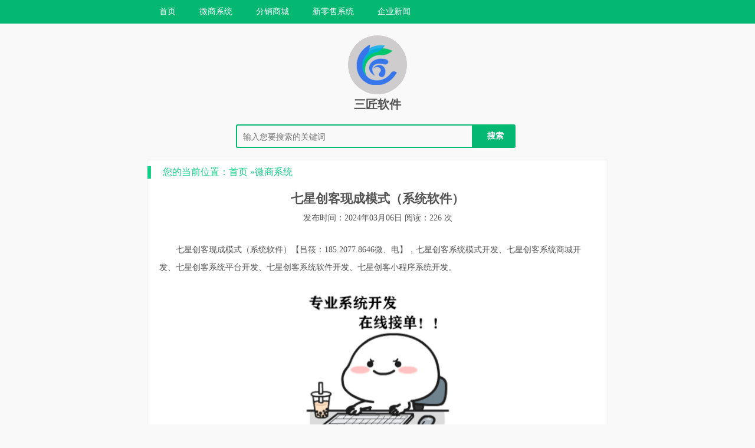

--- FILE ---
content_type: text/html; charset=utf-8
request_url: https://www.v2gr.com/t/1607.html
body_size: 3369
content:


<!DOCTYPE html>
<html>
<head>
<meta charset="UTF-8">
<meta name="viewport" content="width=device-width, initial-scale=1.0, minimum-scale=1.0, maximum-scale=1.0, user-scalable=no">
<title>七星创客现成模式（系统软件）-微商系统-三匠软件</title>
<meta name="keywords" content=",三匠软件" />
<meta name="description" content="　　七星创客现成模式（系统软件）【吕筱：185.2077.8646微、电】，七星创客系统模式开发、七星创客系统商城开发、七星创客系统平台开发、七星创客系统软件开发、七星创客小程序系统开发。　　艾倍生模式新零售系统介绍:　　1.客户报单:3960元(买2送一)，获得创客身...,三匠软件" />
<meta name="generator" content="Z-BlogPHP 1.7.3" />
<link rel="stylesheet" href="https://www.v2gr.com/t/zb_users/theme/bijiblog/style/style.css" />
<link rel="stylesheet" href="https://www.v2gr.com/t/zb_users/theme/bijiblog/source/prestyle.css" />
<script src="https://www.v2gr.com/t/zb_system/script/jquery-2.2.4.min.js" type="text/javascript"></script>
<script src="https://www.v2gr.com/t/zb_system/script/common.js" type="text/javascript"></script>
<script src="https://www.v2gr.com/t/zb_system/script/c_html_js_add.php" type="text/javascript"></script>
<script src="https://www.v2gr.com/t/zb_users/theme/bijiblog/source/prettify.js" type="text/javascript"></script>
<script type="text/javascript">
$(function() {
$('pre').addClass('prettyprint linenums').attr('style', 'overflow:auto');
window.prettyPrint && prettyPrint();
});
</script>
<script src="https://www.v2gr.com/t/zb_users/plugin/sentinel/sentinel.js"></script></head>
<body>
<header>
<div class="dh">
<div class="nav">
<span class="nav-on"><i></i><i></i><i></i></span>
<ul>
   <li class="navbar-item"><a href="https://www.v2gr.com/t" title="">首页</a></li><li class="navbar-item"><a href="https://www.v2gr.com/t/ws/" title="微商系统">微商系统</a></li><li class="navbar-item"><a href="https://www.v2gr.com/t/fx/" title="分销商城">分销商城</a></li><li class="navbar-item"><a href="https://www.v2gr.com/t/xls/" title="新零售系统">新零售系统</a></li><li class="navbar-item"><a href="https://www.v2gr.com/t/news/" title="企业新闻">企业新闻</a></li></ul>
</div>
</div>
<script>
	$(".nav-on").click(function(){
    $(".nav>ul").slideToggle();
});
</script>
<div class="clear"></div>
	<div class="logo">
	<img src="https://www.v2gr.com/t/zb_users/theme/bijiblog/include/touxiang.jpg" width="100" title="三匠软件" />
	<h1><a href="/">三匠软件</a></h1>
	</div>
</header>
<div class="search">
  <form action="https://www.v2gr.com/t/zb_system/cmd.php?act=search" method="post">
    <p><input type="text" name="q" id="s" class="search-input" placeholder="输入您要搜索的关键词"></p>
    <input type="submit" class="sub" value="搜索">
  </form>
</div>
<div class="wrap show">
		<div class="nav">您的当前位置：<a href="https://www.v2gr.com/t/" title="返回首页">首页</a> &raquo;<a href="https://www.v2gr.com/t/ws/">微商系统</a>
</div>
<div class="title">
<h2>七星创客现成模式（系统软件）</h2>
<p>发布时间：2024年03月06日 阅读：226 次</p>
</div>
<div class="content">
	<p>　　七星创客现成模式（系统软件）【吕筱：185.2077.8646微、电】，七星创客系统模式开发、七星创客系统商城开发、七星创客系统平台开发、七星创客系统软件开发、七星创客小程序系统开发。</p><p><img src="https://www.v2gr.com/t/zb_users/upload/2023/11/202311281138586452961.gif" alt="202311281138586452961.gif" title="202311281138586452961.gif"></p><p>　　艾倍生模式新零售系统介绍:</p><p><br></p><p>　　1.客户报单:3960元(买2送一)，获得创客身份，享受分享资格。复购5折，1980元(3盒)。全国统一零售价是1980/盒。2.分享第1个人公司奖励10%，也就396元，分享第2个人，公司奖励20%也就792元，分享第三个人，公司奖励70%，也就是2772元。做同样的复制，确保每个人都能经济实惠的使用产品。创客分享完三个人以后，就成为1星创客，成为1星创客，就可以享受团队业绩的3%奖励，</p><p><br></p><p>　　依次类推，成为2星，需要培养两个1星目团队业绩完成5万元，享受团队业绩的5%奖励</p><p><br></p><p>　　3.成为三星需要培养两个两星，享受团队业绩的7%奖励，并目同时享受伯乐奖励:(什么是伯乐奖励，伯乐奖励是指上级可以拿直属下级团队业绩的，直属下级团队业绩拿多少，上级伯乐奖就拿多少。三星以上都享受伯乐奖。)</p><p><br></p><p>　　4.想要成为4星，需培养两个三星，享受团队业绩的9%奖励。</p><p><br></p><p>　　5.想要成为5星，需培养两个4星，享受团队业绩的11%奖励</p><p><br></p><p>　　6.想要成为6星，需培养两个5星，享受团队业绩的13%奖励</p><p><br></p><p>　　7.想要成为7星，需培养两个6星，享受团队业绩的15%奖励。</p><p><br></p><p>　　8.想要成为总裁，需培养三个7星，享受全网业绩的3%的加权分红，并奖励30万现金(购车基金这个有名额限制)9.想要成为董事，需培养三个总裁，享受全网业绩的2%的加权分红，并奖励100万(购车基金扣掉总裁的30万)</p><p><br></p><p>　　备注:</p><p><br></p><p>　　团队业绩=新增业绩80%复购业绩</p><p><br></p><p>　　伯乐奖=直属团队业绩奖的</p><p><br></p><p>　　结算方式:</p><p><br></p><p>　　1，直推，团队业绩奖，伯乐奖是即刻在后台显示</p><p><br></p><p>　　2，分红是每个月15号左右发放</p><p><br></p><p>　　3，提现手续费8%单笔5毛钱</p><p><br></p><p>　　(总裁和董事的现金奖励都是购车基金)</p><p><img src="https://www.v2gr.com/t/zb_users/upload/2023/11/202311031158034409614.jpg" alt="202311031158034409614.jpg" title="202311031158034409614.jpg"></p></div>
<div class="taglist">
	Tag：</div>
<div class="relate">
<span class="nav">相关文章</span>
<ul>
<li><a href="https://www.v2gr.com/t/2276.html">代理商管理系统（系统平台）</a><span>2024年09月05日</span></li>
<li><a href="https://www.v2gr.com/t/2275.html">杜鹃公主代理系统（商城开发）</a><span>2024年09月05日</span></li>
<li><a href="https://www.v2gr.com/t/2274.html">三三复制系统软件（小程序开发）</a><span>2024年09月05日</span></li>
<li><a href="https://www.v2gr.com/t/2273.html">推三返一系统软件（商城系统）</a><span>2024年09月05日</span></li>
<li><a href="https://www.v2gr.com/t/2272.html">链动2+1商城现成（系统软件）</a><span>2024年09月05日</span></li>
<li><a href="https://www.v2gr.com/t/2271.html">同城信息发布系统（软件开发）</a><span>2024年09月04日</span></li>
<li><a href="https://www.v2gr.com/t/2270.html">396白云山商城系统开发</a><span>2024年09月04日</span></li>
<li><a href="https://www.v2gr.com/t/2269.html">玉米胚芽粉商城（模式开发）</a><span>2024年09月04日</span></li>
<li><a href="https://www.v2gr.com/t/2268.html">甄视康新零售商城开发（系统软件）</a><span>2024年09月04日</span></li>
<li><a href="https://www.v2gr.com/t/2267.html">光明新零售模式（商城开发）</a><span>2024年09月04日</span></li>
</ul>
</div>
<div class="clear"></div>


<label id="AjaxCommentBegin"></label>
<!--评论输出-->

<!--评论翻页条输出-->
<div class="pagebar commentpagebar">

</div>
<label id="AjaxCommentEnd"></label>

<!--评论框-->
<div class="post" id="divCommentPost">
	<p class="posttop"><a name="comment">发表评论:</a><a rel="nofollow" id="cancel-reply" href="#divCommentPost" style="display:none;"><small>取消回复</small></a></p>
	<form id="frmSumbit" target="_self" method="post" action="https://www.v2gr.com/t/zb_system/cmd.php?act=cmt&amp;postid=2267&amp;key=c8ceda91e2d0583ed63d6eb538a48991" >
	<input type="hidden" name="inpId" id="inpId" value="2267" />
	<input type="hidden" name="inpRevID" id="inpRevID" value="0" />
	<p><input type="text" name="inpName" id="inpName" class="text" value="访客" size="28" tabindex="1" /> <label for="inpName">名称(*)</label></p>
	<p><input type="text" name="inpEmail" id="inpEmail" class="text" value="" size="28" tabindex="2" /> <label for="inpEmail">邮箱</label></p>
	<p><input type="text" name="inpHomePage" id="inpHomePage" class="text" value="" size="28" tabindex="3" /> <label for="inpHomePage">网址</label></p>

	<p><label for="txaArticle">正文(*)</label></p>
	<p><textarea name="txaArticle" id="txaArticle" class="text" cols="50" rows="4" tabindex="5" placeholder="欢迎参与讨论，请在这里发表您的看法、交流您的观点。" ></textarea></p>
	<p><input name="sumbit" type="submit" tabindex="6" value="提交" onclick="return VerifyMessage()" class="button" /></p>
	</form>
</div>
	</div>
<footer>
	<p>Copyright ©三匠软件 Rights Reserved.</p>
</footer>
</body>
</html><!--23.29 ms , 8 queries , 1373kb memory , 0 error-->

--- FILE ---
content_type: application/x-javascript; charset=utf-8
request_url: https://www.v2gr.com/t/zb_system/script/c_html_js_add.php
body_size: 1840
content:
var zbpConfig = {
    bloghost: "https://www.v2gr.com/t/",
    blogversion: "173290",
    ajaxurl: "https://www.v2gr.com/t/zb_system/cmd.php?act=ajax&src=",
    cookiepath: "/t/",
    lang: {
        error: {
            72: "名称不能为空或格式不正确",
            29: "邮箱格式不正确，可能过长或为空",
            46: "评论内容不能为空或过长"
        }
    },
    comment: {
        useDefaultEvents: true,
        inputs: {
            action: {
                getter: function () {
                    return $("#inpId").parent("form").attr("action");
                }
            },
            name: {
                selector: '#inpName',
                saveLocally: true,
                required: true,
                validateRule: /^[^\s　]+$/ig,
                validateFailedErrorCode: 72,
            },
            email: {
                selector: '#inpEmail',
                saveLocally: true,
                validateRule: /^[\w-]+(\.[\w-]+)*@[\w-]+(\.[\w-]+)+$/ig,
                validateFailedErrorCode: 29,
            },
            homepage: {
                selector: '#inpHomePage',
                getter: function () {
                    var t = $('#inpHomePage').val();
                    return (!/^(.+)\:\/\//.test(t) && t !== "") ? 'http://' + t : t; 
                },
                saveLocally: true
            },
            postid: {
                selector: '#inpId',
                required: true
            },
            verify: {
                selector: '#inpVerify'
            },
            content: {
                selector: '#txaArticle',
                required: true,
                validateRule: /./ig,
                validateFailedErrorCode: 46,
            },
            replyid: {
                selector: '#inpRevID'
            },
            format: {
                getter: function () {return 'json';}
            }
        }
    }
};
var zbp = new ZBP(zbpConfig);

var bloghost = zbp.options.bloghost;
var cookiespath = zbp.options.cookiepath;
var ajaxurl = zbp.options.ajaxurl;
var lang_comment_name_error = zbp.options.lang.error[72];
var lang_comment_email_error = zbp.options.lang.error[29];
var lang_comment_content_error = zbp.options.lang.error[46];

$(function () {

    zbp.cookie.set("timezone", (new Date().getTimezoneOffset()/60)*(-1));
    var $cpLogin = $(".cp-login").find("a");
    var $cpVrs = $(".cp-vrs").find("a");
    var $addinfo = zbp.cookie.get("addinfot");
    if (!$addinfo){
        return ;
    }
    $addinfo = JSON.parse($addinfo);

    if ($addinfo.chkadmin){
        $(".cp-hello").html("欢迎 " + $addinfo.useralias + " (" + $addinfo.levelname  + ")");
        $cpLogin.html("后台管理");
    }

    if($addinfo.chkarticle){
        $cpVrs.html("新建文章");
        $cpVrs.attr("href", zbp.options.bloghost + "zb_system/cmd.php?act=ArticleEdt");
    }
});
$(function(){
  let inpNameVal = $(zbpConfig.comment.inputs.name.selector).val();
  if (typeof inpNameVal === "undefined") {
    return;
  }
  if (inpNameVal.trim() === "" || inpNameVal === "访客"){
    zbp.userinfo.output();
  }
});
document.writeln(
        "<script src='https://www.v2gr.com/t/zb_users/plugin/Neditor/third-party/prism/prism.js' type='text/javascript'></script>",
        "<link rel='stylesheet' type='text/css' href='https://www.v2gr.com/t/zb_users/plugin/Neditor/third-party/prism/prism.css'>"
        );
        $(function(){var compatibility={as3:"actionscript","c#":"csharp",delphi:"pascal",html:"markup",xml:"markup",vb:"basic",js:"javascript",plain:"markdown",pl:"perl",ps:"powershell"};var runFunction=function(doms,callback){doms.each(function(index,unwrappedDom){var dom=$(unwrappedDom);var codeDom=$("<code>");if(callback)callback(dom);var languageClass="prism-language-"+function(classObject){if(classObject===null)return"markdown";var className=classObject[1];return compatibility[className]?compatibility[className]:className}(dom.attr("class").match(/prism-language-([0-9a-zA-Z]+)/));codeDom.html(dom.html()).addClass("prism-line-numbers").addClass(languageClass);dom.html("").addClass(languageClass).append(codeDom)})};runFunction($("pre.prism-highlight"));runFunction($("pre[class*=\"brush:\"]"),function(preDom){var original;if((original=preDom.attr("class").match(/brush:([a-zA-Z0-9\#]+);/))!==null){preDom.get(0).className="prism-highlight prism-language-"+original[1]}});Prism.highlightAll()});